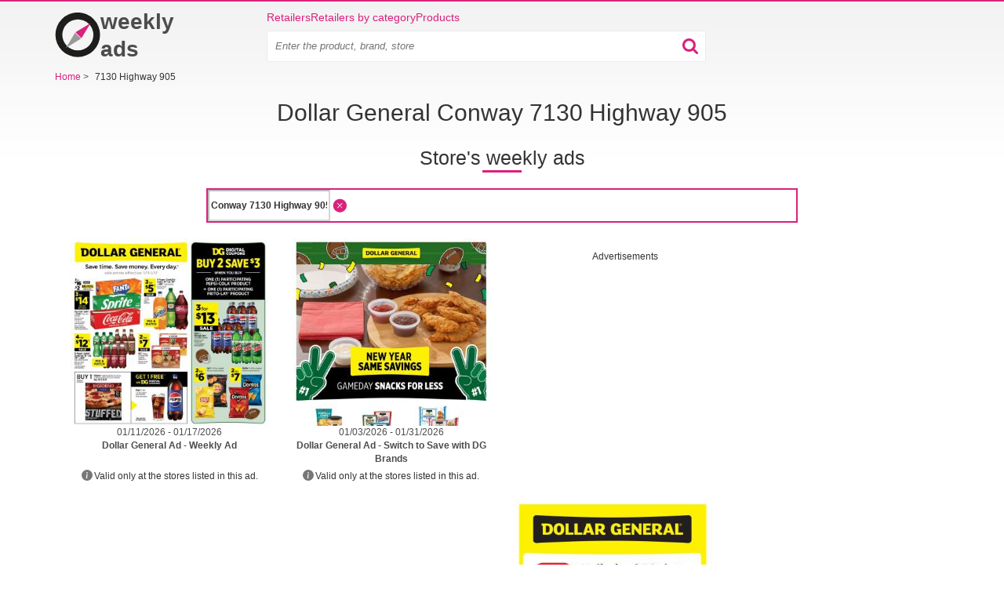

--- FILE ---
content_type: text/html; charset=utf-8
request_url: https://weekly-ads.us/stores/conway/dollar-general/7130-highway-905
body_size: 7861
content:
<!doctype html>
<html lang="en">
    <head>
        <meta charset="utf-8">
        <meta http-equiv="x-ua-compatible" content="ie=edge">



        <link rel="stylesheet" href="/www/dist/css/bootstrap.959706731059a2f0a8d1.css" media="screen">


        <link rel="stylesheet" href="/www/dist/css/front-styles.795316c777378896164a.css" media="screen">


            <link rel="stylesheet" href="/www/dist/css/component/frame.efce3d73cf285641ad8c.css" media="screen">
    <link rel="stylesheet" href="/www/dist/css/address-opening-hours.ba7fe33a7f6454bb8178.css" media="screen">
    <link rel="stylesheet" href="/www/dist/css/component/top-leaflets.9ff0b045f0bcd30dff0b.css" media="screen">
    <link rel="stylesheet" href="/www/dist/css/component/branch-select.1904c25915224ceac3c7.css" media="screen">


            <link rel="preload" href="https://pagead2.googlesyndication.com/pagead/js/adsbygoogle.js" as="script">
            <script async src="https://pagead2.googlesyndication.com/pagead/js/adsbygoogle.js" type="8c46efb07d7cef5ca7e0db99-text/javascript"></script>

        <script data-cfasync="false" type="text/javascript">function initGoogleBanner(e){if(window.adsbygoogle&&!window.adsbygoogle.onload&&document.querySelectorAll(".no-scroll").length>0&&(window.adsbygoogle.onload=function(){setTimeout(function(){document.body.classList.remove("no-scroll")},2e3)}),!e){var l=window.innerWidth;if(l<768)var o=document.querySelectorAll(".banner-mobile");else if(l>=768&&l<992)var o=document.querySelectorAll(".banner-tablet");else var o=document.querySelectorAll(".banner-desktop");o.length>0&&[].forEach.call(o,function(l){try{l.className="adsbygoogle",(adsbygoogle=window.adsbygoogle||[]).push({})}catch(o){initGoogleBanner(e)}})}}function initGoogleAutoAds(){(adsbygoogle=window.adsbygoogle||[]).push({google_ad_client:"ca-pub-6252901762771614",enable_page_level_ads:!0})}</script>




            <meta name="robots" content="max-snippet:-1, max-image-preview:large">


        



        <title>    DOLLAR GENERAL Conway • 7130 Highway 905 ➡️ Weekly Ads &amp; Hours

</title>
        <meta name="description" content="Check out the flyer with the current sales in Dollar General in Conway - 7130 Highway 905. ⭐ Weekly ads for Dollar General in Conway - 7130 Highway 905.">

        <meta name="viewport" content="width=device-width, initial-scale=1">

        <meta name="author" content="RTsoft.cz">
        <!-- favicon meta info -->
        <meta name="msapplication-TileColor" content="#da532c">
        <meta name="theme-color" content="#ffffff">

        

        <link rel="apple-touch-icon" sizes="180x180" href="/www/img/favicon/apple-touch-icon.png">
        <link rel="icon" type="image/png" sizes="32x32" href="/www/img/favicon/favicon-32x32.png">
        <link rel="icon" type="image/png" sizes="16x16" href="/www/img/favicon/favicon-16x16.png">
        <link rel="manifest" href="/site.webmanifest">


            <script type="application/json" id="selectBranchCookie">{"name":"store-681","mainStoreName":"store-681","storeRedirect":"\/dollar-general-ads","mainStoreRedirect":"\/dollar-general-ads"}</script>
            <script type="application/json" id="speedCurveLuxSettings">{"label":"Pobocka"}</script>
            <script type="application/json" id="leafletDetailTimeout">2500</script>


        <script type="8c46efb07d7cef5ca7e0db99-text/javascript">
            window.dataLayer = window.dataLayer || [];
        </script>


        <!-- RSS feed -->
        <link rel="alternate" type="application/rss+xml" href="/rss/feed" title="RSS feed">

            <link rel="canonical" href="https://weekly-ads.us/stores/conway/dollar-general/7130-highway-905">


        <script src="/www/bower/jquery/dist/jquery.min.js?v=67be3fb41219735cbec7b788659bab0ddba820c8" defer type="8c46efb07d7cef5ca7e0db99-text/javascript"></script>
        <script type="8c46efb07d7cef5ca7e0db99-text/javascript" src="/www/dist/js/nette-ajax/nette.ajax.min.d38bbf021397d1e7f926.js" defer></script>
        <script type="8c46efb07d7cef5ca7e0db99-text/javascript" src="/www/dist/js/bootstrap/modal.0ff0077db3f68ded4f7f.js" defer></script>
        <script type="8c46efb07d7cef5ca7e0db99-text/javascript" src="/www/dist/js/front.53883fb9e2bdc508920e.js" defer></script>






        <script type="8c46efb07d7cef5ca7e0db99-text/javascript">
            initGoogleAutoAds();
        </script>

        <div class="visible-md visible-lg">
        </div>


        <style>
            .webkit-box-orient-vertical { -webkit-box-orient: vertical; }
        </style>

            <script type="8c46efb07d7cef5ca7e0db99-text/javascript" src="/www/dist/js/geolocation.b12c4ddbfbd6a1b60e5f.js" defer></script>
    <script type="8c46efb07d7cef5ca7e0db99-text/javascript" src="/www/dist/js/open-street-map-lazy.46b4467999c7cce1d479.js" defer></script>

    <script type="8c46efb07d7cef5ca7e0db99-text/javascript">
        dataLayer.push({
            "page": {
                "type": "locations/location/retailer/store",
            },
            "retailer": {
                "id": 681,
                "name": "Dollar General",
                "store": {
                    "id": 255151,
                    "name": "Dollar General Conway, 7130 Highway 905"
                }
            },
            "location": {
                "name": "Conway",
            }
        });
    </script>



<!-- Google Tag Manager -->
<script type="8c46efb07d7cef5ca7e0db99-text/javascript">(function(w,d,s,l,i){w[l]=w[l]||[];w[l].push({'gtm.start':
    new Date().getTime(),event:'gtm.js'});var f=d.getElementsByTagName(s)[0],
    j=d.createElement(s),dl=l!='dataLayer'?'&l='+l:'';j.async=true;j.src=
    'https://www.googletagmanager.com/gtm.js?id='+i+dl;f.parentNode.insertBefore(j,f);
    })(window,document,'script','dataLayer',"GTM-M6FKZMH");</script>
<!-- End Google Tag Manager -->

<script type="8c46efb07d7cef5ca7e0db99-text/javascript">
    function gtag() {
        if (arguments[0] !== 'event') {
            return;
        }

        let push = arguments[2];
        push['event'] = arguments[1];

        dataLayer.push(push);
    }
</script>

        <script data-cfasync="false">
            window['gtag_enable_tcf_support'] = true;
        </script>

        <meta property="og:url" content="https://weekly-ads.us/stores/conway/dollar-general/7130-highway-905">

        <meta property="og:type" content="website">
        <meta property="og:title" content="DOLLAR GENERAL Conway • 7130 Highway 905 ➡️ Weekly Ads &amp; Hours">
        <meta property="og:description" content="Check out the flyer with the current sales in Dollar General in Conway - 7130 Highway 905. ⭐ Weekly ads for Dollar General in Conway - 7130 Highway 905.">
        <meta property="og:image" content="https://weekly-ads.us/www/img/logo_og.png">

        <meta name="twitter:card" content="summary">
        <meta name="twitter:site" content="@KompasSlev">
        <meta name="twitter:title" content="DOLLAR GENERAL Conway • 7130 Highway 905 ➡️ Weekly Ads &amp;amp; Hours">
        <meta name="twitter:description" content="Check out the flyer with the current sales in Dollar General in Conway - 7130 Highway 905. ⭐ Weekly ads for Dollar General in Conway - 7130 Highway 905.">
        <meta name="twitter:image" content="https://weekly-ads.us/www/img/logo_og.png">
        <meta itemprop="image primaryImageOfPage" content="https://weekly-ads.us/www/img/logo_og.png">
    </head>

    <body>

        <!-- Google Tag Manager (noscript) -->
        <noscript>
            <iframe src="https://www.googletagmanager.com/ns.html?id=GTM-M6FKZMH"
                    height="0" width="0" style="display:none;visibility:hidden">
            </iframe>
        </noscript>
        <!-- End Google Tag Manager (noscript) -->


        <div class="container">
<div class="alert-container" id="snippet--flashMessages">
</div>


                    <div class="top-banner">
                        <div class="visible-md visible-lg text-center">
                        </div>
                    </div>


<div class="header">
    <div class="logo-wrapper">
        <a class="header__logo" href="/" title="Home" aria-label="Home">
            <svg xmlns="http://www.w3.org/2000/svg" viewBox="0 -2 512 522">
                <path fill="none" d="M0 0h512v512H0z"></path>
                <path d="M257-3a256 256 0 110 512 256 256 0 010-512zm1.5 79a178.5 178.5 0 100 357 178.5 178.5 0 000-357z" fill="#1D1D1B"></path>
                <path d="M-16-12zm138.3 414l173-103.8-69.4-68.2-103.6 172z" fill="#999"></path>
                <path d="M404 120L231 223.8l69.4 68.2L404 120z" fill="#D9217D"></path>
            </svg>

            weekly ads
        </a>
    </div>

    <div class="menu-wrapper">
        <div class="header__menu">
            <a href="/retailers">Retailers</a>
            <a href="/category">Retailers by category</a>
            <a href="/products">Products</a>

        </div>

        <div class="menu-search-wrapper">
            <div class="menu-search-inner-wrapper">
                    <div class="search-input-wrapper" >
    <form action="/" method="post" id="frm-searchBarForm-form" class="search-form">
        <input type="text" name="search" placeholder="Enter the product, brand, store" class="search-input" id="frm-searchBarForm-form-search" required data-nette-rules='[{"op":":filled","msg":"Begin searching by typing an item into the blank search bar"}]'>
        <input type="submit" name="_submit" class="hidden" id="searchBarSubmitMobile">
        <div class="search-input-icon-wrapper">
            <button class="search-icon">
                <img src="/www/img/searchBarIcon.svg" alt="search bar icon" width="20px" height="20px">
            </button>
            <button class="close-icon">
                <img src="/www/img/close.svg" alt="close" width="16px" height="16px">
            </button>
        </div>
    <input type="hidden" name="cutterhash" value=""><input type="hidden" name="_do" value="searchBarForm-form-submit"><!--[if IE]><input type=IEbug disabled style="display:none"><![endif]-->
</form>


                    </div>
            </div>
        </div>

        <div class="mobile-menu">
            <button class="search-icon" >
                    <img
                    src="/www/img/searchBarIcon.svg"
                    alt="search bar icon"
                    width="20px"
                    height="20px"
               ></amp-img>
            </button>


            <button class="slicknav-btn" >
                <div class="menu">
                    <div class="icon-btn">
                        <div class="icon-bar"></div>
                        <div class="icon-bar"></div>
                        <div class="icon-bar"></div>
                    </div>
                </div>
            </button>


<div class="slicknav_nav" id="mobile-menu" hidden>
    <ul>
        <li><a href="/retailers">Retailers</a></li>
        <li><a href="/category">Retailers by category</a></li>
        <li><a href="/products">Products</a></li>
        <li></li>

    </ul>
</div>        </div>
    </div>


</div>

                <div class="banner-sticky-left">
                    <div class="banner-sticky-height">
                        <div class="sticky">

        <div data-banner-name="BRANCH-STICKY_DESKTOP_LEFT" data-banner-type="org" class="banner banner-dimension-csl">
        <div aria-hidden="true"
            
        >
                <div class="advertisements">
                    Advertisements
                </div>

                <ins class="banner-desktop" style="display:inline-block;width:120px;height:600px" data-ad-client="ca-pub-6252901762771614" data-ad-slot="2108234454"></ins><script type="8c46efb07d7cef5ca7e0db99-text/javascript">initGoogleBanner(false);</script>

        </div>
        </div>
                        </div>
                    </div>
                </div>

                <div class="banner-sticky-right">
                    <div class="banner-sticky-height">
                        <div class="sticky">

        <div data-banner-name="BRANCH-STICKY_DESKTOP_RIGHT" data-banner-type="org" class="banner banner-dimension-csl">
        <div aria-hidden="true"
            
        >
                <div class="advertisements">
                    Advertisements
                </div>

                <ins class="banner-desktop" style="display:inline-block;width:120px;height:600px" data-ad-client="ca-pub-6252901762771614" data-ad-slot="5855907776"></ins><script type="8c46efb07d7cef5ca7e0db99-text/javascript">initGoogleBanner(false);</script>

        </div>
        </div>
                        </div>
                    </div>
                </div>



<div itemscope itemtype="http://schema.org/BreadcrumbList" class="navigation">






            <span itemprop="itemListElement" itemscope itemtype="http://schema.org/ListItem">
            <a href="/" itemprop="item" >
                <span itemprop="name">
                    <span>Home</span>
                </span>

            </a>
            <meta itemprop="position" content="1">
            </span>

                <span class="separator collapsed-navigation visible-xs-inline hidden-sm hidden-md hidden-lg">&gt;</span>
                <span class="collapsed-navigation-small item-click visible-xs-inline hidden-sm hidden-md hidden-lg">...</span>

            <span class="separator collapsed-navigation">&gt;</span>
            <span>
                7130 Highway 905
            </span>
</div>

<div class="visible-xs visible-sm">
</div>

<div class="text-center">
    <h1 class="h1-before-dynamic-text h1-smaller-mobile">
            Dollar General Conway 7130 Highway 905
    </h1>
</div>

<div id="leaflets" class="text-center">
    <h2 class="h2-on-select-branch">Store's weekly ads</h2>
</div>

<div class="frame frame-branch frame-branch-fix">
    <div class="inner">
    <div class="geolocation" data-link="/stores/conway/dollar-general/7130-highway-905?do=selectboxBranches-searchBranch">
        <div class="row">
            <div class="col-md-8 col-xs-12 col-md-offset-2">
                <div class="">
                    <div class="branch-select-city">
                        <div class="row branch-input-wrapper">
                            <input type="text"
                                       value="Conway 7130 Highway 905"
                                       disabled="disabled"
                                class="search  text-bolder "
                                    
                                   data-default=""
                                   data-default-city-id=""
                           >
                            <div class="branch-input-right-button">
                                    <span class="branch-clear">
                                        <img height="24" width="24" class="branch-clear" src="/www/img/kompas-close.png" alt="close">
                                    </span>

                            </div>
                        </div>

                        <div class="row result">
                            <div class="spinner text-center">
                                <img src="/www/img/ajax-spinner.png" alt="spinner">
                            </div>
<div id="snippet-selectboxBranches-result">                                <div class="body">
                                </div>
</div>
                        </div>
                    </div>
                </div>
            </div>
        </div>
    </div>
    <div class="non-valid-leaflet-info">
    </div>




<div class="row leaflets-row">
            <script type="8c46efb07d7cef5ca7e0db99-text/javascript" src="/www/dist/js/amp-lazy-leaflets.f2120384043f605d3bf6.js" defer></script>
    <div
           data-link="https://weekly-ads.us/stores/conway/dollar-general/7130-highway-905?leaflets-page=1&amp;do=leaflets-showLeaflets"
           data-page="1" class="leaflet-list" id="snippet-leaflets-showLeaflets">








            <div class="col-xs-6 col-sm-3">

<div>
    <div class="leaflet-detail">
            <a class="leaflet-img-mobile-detail-flex" href="https://weekly-ads.us/dollar-general-ads/flyer-875225-0" title="Dollar General Flyer - 01/11/2026 - 01/17/2026." >
                <div class="leaflet-img bigger-leaflet-img leaflet-img-mobile-detail">
                        <img
                            alt="Dollar General Flyer - 01/11/2026 - 01/17/2026."
                            title="Dollar General Flyer - 01/11/2026 - 01/17/2026."
                            src="/public/gimg/1/0/9/6/8/8/7/2/dollar-general-flyer-01-11-2026-01-17-2026--10968872-350-580.jpg"
                            width="64"
                            height="165"
                            srcset="
                                /public/gimg/1/0/9/6/8/8/7/2/dollar-general-flyer-01-11-2026-01-17-2026--10968872-350-580.jpg 350w,
                                /public/gimg/1/0/9/6/8/8/7/2/dollar-general-flyer-01-11-2026-01-17-2026--10968872-350-580.jpg 500w"
                            sizes="
                                (min-width: 992px) 160px,
                                (min-width: 768px) calc(100vw / 4),
                                calc(100vw / 2)"
                        fetchpriority="high">

                </div>
            </a>

        <a href="https://weekly-ads.us/dollar-general-ads/flyer-875225-0" title="Dollar General Flyer - 01/11/2026 - 01/17/2026." >
                    <small>01/11/2026 - 01/17/2026</small>
        </a>

        <a href="https://weekly-ads.us/dollar-general-ads/flyer-875225-0" title="Dollar General Flyer - 01/11/2026 - 01/17/2026." >
            <div class="flyerName">
                <div class="name-mobile-760 leaflet-title-2-lines webkit-box-orient-vertical">
                    Dollar General Ad - Weekly Ad
                </div>
            </div>
        </a>


<div class="visible-md visible-lg visible-sm visible-xs">

        <div class="tooltip"><i class="ico-info-circle-grey"></i>Valid only at the stores listed in this ad. </div>
</div>

    <div class="branch-column" id="snippet-leaflets-leafletDetail-branchValidityTooltip-listBranches">
        
    </div>


        <div class="button-nice visible-xs visible-sm">
            <a href="https://weekly-ads.us/dollar-general-ads/flyer-875225-0" title="Dollar General Flyer - 01/11/2026 - 01/17/2026." >Show weekly ad</a>
        </div>
    </div>
</div>
            </div>










            <div class="col-xs-6 col-sm-3">

<div>
    <div class="leaflet-detail">
            <a class="leaflet-img-mobile-detail-flex" href="https://weekly-ads.us/dollar-general-ads/flyer-875060-0" title="Dollar General Flyer - 01/03/2026 - 01/31/2026." >
                <div class="leaflet-img bigger-leaflet-img leaflet-img-mobile-detail">
                        <img
                            alt="Dollar General Flyer - 01/03/2026 - 01/31/2026."
                            title="Dollar General Flyer - 01/03/2026 - 01/31/2026."
                            src="/public/gimg/1/0/9/6/1/1/2/0/dollar-general-flyer-01-03-2026-01-31-2026--10961120-350-580.jpg"
                            width="107"
                            height="165"
                            srcset="
                                /public/gimg/1/0/9/6/1/1/2/0/dollar-general-flyer-01-03-2026-01-31-2026--10961120-350-580.jpg 350w,
                                /public/gimg/1/0/9/6/1/1/2/0/dollar-general-flyer-01-03-2026-01-31-2026--10961120-350-580.jpg 500w"
                            sizes="
                                (min-width: 992px) 160px,
                                (min-width: 768px) calc(100vw / 4),
                                calc(100vw / 2)"
                        fetchpriority="high">

                </div>
            </a>

        <a href="https://weekly-ads.us/dollar-general-ads/flyer-875060-0" title="Dollar General Flyer - 01/03/2026 - 01/31/2026." >
                    <small>01/03/2026 - 01/31/2026</small>
        </a>

        <a href="https://weekly-ads.us/dollar-general-ads/flyer-875060-0" title="Dollar General Flyer - 01/03/2026 - 01/31/2026." >
            <div class="flyerName">
                <div class="name-mobile-760 leaflet-title-2-lines webkit-box-orient-vertical">
                    Dollar General Ad - Switch to Save with DG Brands
                </div>
            </div>
        </a>


<div class="visible-md visible-lg visible-sm visible-xs">

        <div class="tooltip"><i class="ico-info-circle-grey"></i>Valid only at the stores listed in this ad. </div>
</div>

    <div class="branch-column" id="snippet-leaflets-leafletDetail-branchValidityTooltip-listBranches">
        
    </div>


        <div class="button-nice visible-xs visible-sm">
            <a href="https://weekly-ads.us/dollar-general-ads/flyer-875060-0" title="Dollar General Flyer - 01/03/2026 - 01/31/2026." >Show weekly ad</a>
        </div>
    </div>
</div>
            </div>



                <div class="col-desktop-4-banner visible-md  visible-lg">
                    <div class="banner-leaflets-desktop">

        <div data-banner-name="LOCALITY_DESKTOP_RIGHT" data-banner-type="org" class="banner banner-dimension-csl">
        <div aria-hidden="true"
            
        >
                <div class="advertisements">
                    Advertisements
                </div>

                <ins class="banner-desktop" style="display:inline-block;width:336px;height:280px" data-ad-client="ca-pub-6252901762771614" data-ad-slot="3553655098"></ins><script type="8c46efb07d7cef5ca7e0db99-text/javascript">initGoogleBanner(false);</script>

        </div>
        </div>
                    </div>
                </div>





                    <div class="col-xs-12 text-center visible-xs visible-sm">
                        
        <div data-banner-name="LOCALITY_MOBILE_MID" data-banner-type="org" class="banner banner-dimension-csl">
        <div aria-hidden="true"
            style="margin: 15px 0px 15px 0px;"
        >
                <div class="advertisements">
                    Advertisements
                </div>

                <ins class="banner-mobile banner-tablet" style="display:block" data-ad-client="ca-pub-6252901762771614" data-ad-slot="2793702223" data-ad-format="auto" data-full-width-responsive="true"></ins><script type="8c46efb07d7cef5ca7e0db99-text/javascript">initGoogleBanner(false);</script>

        </div>
        </div>

                    </div>

                    <div class="col-desktop-4-banner visible-md visible-lg">
                        <div class="banner-leaflets-desktop">
                        </div>
                    </div>

            <div class="col-xs-6 col-sm-3 last-detail">

<div>
    <div class="leaflet-detail">
            <a class="leaflet-img-mobile-detail-flex" href="https://weekly-ads.us/dollar-general-ads/flyer-874745-0" title="Dollar General Flyer - 12/21/2025 - 01/17/2026." >
                <div class="leaflet-img bigger-leaflet-img leaflet-img-mobile-detail">
                        <img
                            alt="Dollar General Flyer - 12/21/2025 - 01/17/2026."
                            title="Dollar General Flyer - 12/21/2025 - 01/17/2026."
                            src="/public/gimg/1/0/9/4/7/1/1/0/dollar-general-flyer-12-21-2025-01-17-2026--10947110-350-580.jpg"
                            width="115"
                            height="165"
                            srcset="
                                /public/gimg/1/0/9/4/7/1/1/0/dollar-general-flyer-12-21-2025-01-17-2026--10947110-350-580.jpg 350w,
                                /public/gimg/1/0/9/4/7/1/1/0/dollar-general-flyer-12-21-2025-01-17-2026--10947110-350-580.jpg 500w"
                            sizes="
                                (min-width: 992px) 160px,
                                (min-width: 768px) calc(100vw / 4),
                                calc(100vw / 2)"
                        loading="lazy">

                </div>
            </a>

        <a href="https://weekly-ads.us/dollar-general-ads/flyer-874745-0" title="Dollar General Flyer - 12/21/2025 - 01/17/2026." >
                    <small>12/21/2025 - 01/17/2026</small>
        </a>

        <a href="https://weekly-ads.us/dollar-general-ads/flyer-874745-0" title="Dollar General Flyer - 12/21/2025 - 01/17/2026." >
            <div class="flyerName">
                <div class="name-mobile-760 leaflet-title-2-lines webkit-box-orient-vertical">
                    Dollar General Ad - Wireless Deals
                </div>
            </div>
        </a>


<div class="visible-md visible-lg">

        <div class="tooltip"><i class="ico-info-circle-grey"></i>Ad may not be valid in all local stores</div>
</div>

    <div class="branch-column" id="snippet-leaflets-leafletDetail-branchValidityTooltip-listBranches">
        
    </div>


        <div class="button-nice visible-xs visible-sm">
            <a href="https://weekly-ads.us/dollar-general-ads/flyer-874745-0" title="Dollar General Flyer - 12/21/2025 - 01/17/2026." >Show weekly ad</a>
        </div>
    </div>
</div>
            </div>








    </div>
    

</div>

<script type="application/ld+json">
    {"@context":"https://schema.org/","itemListElement":[{"@context":"https://schema.org/","endDate":"2026-01-17","startDate":"2026-01-11","location":{"@context":"https://schema.org/","address":{"name":"Dollar General","@type":"PostalAddress"},"image":"https://weekly-ads.us/public/gimg/7/4/8/9/5/8/748958-110-160.png","name":"Dollar General","url":"https://weekly-ads.us/dollar-general-ads","@type":"ShoppingCenter"},"image":"https://weekly-ads.us/public/gimg/1/0/9/6/8/8/7/2/10968872-160-165.jpg","name":"Dollar General Ad: Weekly Ad","url":"https://weekly-ads.us/dollar-general-ads/flyer-875225-0","description":"Browse through the current Dollar General flyer valid from 01/11/2026 - 01/17/2026. ⭐ Get great deals from Weekly-ads.us.","organizer":{"@context":"https://schema.org/","name":"Dollar General","url":"https://weekly-ads.us/dollar-general-ads","@type":"Organization"},"performer":{"@context":"https://schema.org/","name":"Dollar General","url":"https://weekly-ads.us/dollar-general-ads","@type":"Organization"},"eventStatus":"EventScheduled","eventAttendanceMode":"OfflineEventAttendanceMode","offers":[],"@type":"SaleEvent"},{"@context":"https://schema.org/","endDate":"2026-01-31","startDate":"2026-01-03","location":{"@context":"https://schema.org/","address":{"name":"Dollar General","@type":"PostalAddress"},"image":"https://weekly-ads.us/public/gimg/7/4/8/9/5/8/748958-110-160.png","name":"Dollar General","url":"https://weekly-ads.us/dollar-general-ads","@type":"ShoppingCenter"},"image":"https://weekly-ads.us/public/gimg/1/0/9/6/1/1/2/0/10961120-160-165.jpg","name":"Dollar General Ad: Switch to Save with DG Brands","url":"https://weekly-ads.us/dollar-general-ads/flyer-875060-0","description":"Browse through the current Dollar General flyer valid from 01/03/2026 - 01/31/2026. ⭐ Get great deals from Weekly-ads.us.","organizer":{"@context":"https://schema.org/","name":"Dollar General","url":"https://weekly-ads.us/dollar-general-ads","@type":"Organization"},"performer":{"@context":"https://schema.org/","name":"Dollar General","url":"https://weekly-ads.us/dollar-general-ads","@type":"Organization"},"eventStatus":"EventScheduled","eventAttendanceMode":"OfflineEventAttendanceMode","offers":[],"@type":"SaleEvent"},{"@context":"https://schema.org/","endDate":"2026-01-17","startDate":"2025-12-21","location":{"@context":"https://schema.org/","address":{"name":"Dollar General","@type":"PostalAddress"},"image":"https://weekly-ads.us/public/gimg/7/4/8/9/5/8/748958-110-160.png","name":"Dollar General","url":"https://weekly-ads.us/dollar-general-ads","@type":"ShoppingCenter"},"image":"https://weekly-ads.us/public/gimg/1/0/9/4/7/1/1/0/10947110-160-165.jpg","name":"Dollar General Ad: Wireless Deals","url":"https://weekly-ads.us/dollar-general-ads/flyer-874745-0","description":"Browse through the current Dollar General flyer valid from 12/21/2025 - 01/17/2026. ⭐ Get great deals from Weekly-ads.us.","organizer":{"@context":"https://schema.org/","name":"Dollar General","url":"https://weekly-ads.us/dollar-general-ads","@type":"Organization"},"performer":{"@context":"https://schema.org/","name":"Dollar General","url":"https://weekly-ads.us/dollar-general-ads","@type":"Organization"},"eventStatus":"EventScheduled","eventAttendanceMode":"OfflineEventAttendanceMode","offers":[],"@type":"SaleEvent"}],"@type":"OfferCatalog"}
</script>

    </div>
</div>
<div class="row address-opening-hours">
<div class="title text-center">
    <h2>Address and opening hours</h2>
</div>

<div class="col-xs-12 col-sm-6">
    <ul>
        <li class="house">
            <span>7130 Highway 905</span>
            <br>
            <span>Conway</span>, <span>SC</span>
            <br>
            <span>29526</span>
            <br>
            <br>
        </li>

        <li class="phone">
            (843) 279-0375
            <br>
            <br>
        </li>

        <li class="clock">
            Mon-Sun: 7:00 am - 9:00 pm
            <br>
            <br>
        </li>




        <li class="internet">
            <a target="_blank" rel="noopener nofollow" href="https://stores.dollargeneral.com">https://stores.dollargeneral.com</a>
        </li>
    </ul>
</div>

<div class="col-xs-12 col-sm-6 map-container">
    <div id="branchMap" data-latitude="33.904387" data-longitude="-78.8446788" data-address="&lt;strong&gt;Dollar General&lt;/strong&gt; &lt;br&gt;7130 Highway 905 &lt;br&gt;Conway 29526">
    </div>
</div>
</div>

<div class="text-left" >
    
</div>

<div class="visible-md visible-lg">
<div class="banner-outer">
</div>
</div>

<div class="visible-xs visible-sm">
</div>

<div class="box branch-component branch-component__detail">
    <div class="head">
        <h2>Dollar General stores - Conway</h2>
    </div>
    <div class="row text-center col-items button-nice">
            <div class="col-xs-12 col-sm-6">
                <a href="/stores/conway/dollar-general/1500-4th-ave">
                    <span>Dollar General</span>
                    <span> Conway - 1500 4th Ave</span>
                </a>
            </div>
            <div class="col-xs-12 col-sm-6">
                <a href="/stores/conway/dollar-general/1600-e-oak-st">
                    <span>Dollar General</span>
                    <span> Conway - 1600 E Oak St</span>
                </a>
            </div>
            <div class="col-xs-12 col-sm-6">
                <a href="/stores/conway/dollar-general/1610-church-st-ste-v">
                    <span>Dollar General</span>
                    <span> Conway - 1610 Church St Ste V</span>
                </a>
            </div>
            <div class="col-xs-12 col-sm-6">
                <a href="/stores/conway/dollar-general/2069-hwy-544">
                    <span>Dollar General</span>
                    <span> Conway - 2069 Hwy 544</span>
                </a>
            </div>
            <div class="col-xs-12 col-sm-6">
                <a href="/stores/conway/dollar-general/2140-highway-905">
                    <span>Dollar General</span>
                    <span> Conway - 2140 Highway 905</span>
                </a>
            </div>
            <div class="col-xs-12 col-sm-6">
                <a href="/stores/conway/dollar-general/2560-donaghey">
                    <span>Dollar General</span>
                    <span> Conway - 2560 Donaghey</span>
                </a>
            </div>
            <div class="col-xs-12 col-sm-6">
                <a href="/stores/conway/dollar-general/2609-main-street">
                    <span>Dollar General</span>
                    <span> Conway - 2609 Main Street</span>
                </a>
            </div>
            <div class="col-xs-12 col-sm-6">
                <a href="/stores/conway/dollar-general/2899-lees-landing-cir">
                    <span>Dollar General</span>
                    <span> Conway - 2899 Lees Landing Cir</span>
                </a>
            </div>
            <div class="col-xs-12 col-sm-6">
                <a href="/stores/conway/dollar-general/3220-hwy-378">
                    <span>Dollar General</span>
                    <span> Conway - 3220 Hwy 378</span>
                </a>
            </div>
            <div class="col-xs-12 col-sm-6">
                <a href="/stores/conway/dollar-general/3546-highway-701-s">
                    <span>Dollar General</span>
                    <span> Conway - 3546 Highway 701 S</span>
                </a>
            </div>
            <div class="col-xs-12 col-sm-6">
                <a href="/stores/conway/dollar-general/379-highway-65-n">
                    <span>Dollar General</span>
                    <span> Conway - 379 Highway 65 N</span>
                </a>
            </div>
            <div class="col-xs-12 col-sm-6">
                <a href="/stores/conway/dollar-general/4657-w-highway-501">
                    <span>Dollar General</span>
                    <span> Conway - 4657 W Highway 501</span>
                </a>
            </div>
            <div class="col-xs-12 col-sm-6">
                <a href="/stores/conway/dollar-general/4745-highway-701-n">
                    <span>Dollar General</span>
                    <span> Conway - 4745 Highway 701 N</span>
                </a>
            </div>
            <div class="col-xs-12 col-sm-6">
                <a href="/stores/conway/dollar-general/506-hwy-64-east">
                    <span>Dollar General</span>
                    <span> Conway - 506 Hwy 64 East</span>
                </a>
            </div>
            <div class="col-xs-12 col-sm-6">
                <a href="/stores/conway/dollar-general/6533-highway-701-n">
                    <span>Dollar General</span>
                    <span> Conway - 6533 Highway 701 N</span>
                </a>
            </div>
            <div class="col-xs-12 col-sm-6">
                <a href="/stores/conway/dollar-general/7130-highway-905">
                    <span>Dollar General</span>
                    <span> Conway - 7130 Highway 905</span>
                </a>
            </div>
            <div class="col-xs-12 col-sm-6">
                <a href="/stores/conway/dollar-general/7935-s-hwy-701">
                    <span>Dollar General</span>
                    <span> Conway - 7935 S Hwy 701</span>
                </a>
            </div>
    </div>
</div>
<div class="box branch-component-top">
    <div class="head">
        <h2>Dollar General - Nearest stores</h2>
    </div>
    <div class="text-center row">
            <div class="col col-xs-6 col-sm-4 ">
                <a href="/stores/farmland/dollar-general/202-w-jackson-st">
                    <span>Dollar General</span>
                    <span>Farmland 202 W Jackson St</span>
                </a>
            </div>
            <div class="col col-xs-6 col-sm-4 ">
                <a href="/stores/windber/dollar-general/1500-somerset-ave">
                    <span>Dollar General</span>
                    <span>Windber 1500 Somerset Ave</span>
                </a>
            </div>
            <div class="col col-xs-6 col-sm-4 ">
                <a href="/stores/desert-hot-springs/dollar-general/13721-palm-drive">
                    <span>Dollar General</span>
                    <span>Desert Hot Springs 13721 Palm Drive</span>
                </a>
            </div>
            <div class="col col-xs-6 col-sm-4 ">
                <a href="/stores/dumas/dollar-general/801-highway-165-e">
                    <span>Dollar General</span>
                    <span>Dumas 801 Highway 165 E</span>
                </a>
            </div>
            <div class="col col-xs-6 col-sm-4 ">
                <a href="/stores/salisbury/dollar-general/1210-nanticoke-rd-unit-5">
                    <span>Dollar General</span>
                    <span>Salisbury 1210 Nanticoke Rd Unit 5</span>
                </a>
            </div>
            <div class="col col-xs-6 col-sm-4 ">
                <a href="/stores/carthage/dollar-general/1926-fm-1970">
                    <span>Dollar General</span>
                    <span>Carthage 1926 Fm 1970</span>
                </a>
            </div>
            <div class="col col-xs-6 col-sm-4 ">
                <a href="/stores/fruitland/dollar-general/304-w-main-st">
                    <span>Dollar General</span>
                    <span>Fruitland 304 W Main St</span>
                </a>
            </div>
            <div class="col col-xs-6 col-sm-4 ">
                <a href="/stores/glennville/dollar-general/13727-highway-301">
                    <span>Dollar General</span>
                    <span>Glennville 13727 Highway 301</span>
                </a>
            </div>
            <div class="col col-xs-6 col-sm-4 hidden-xs">
                <a href="/stores/clinton/dollar-general/113-hinckley-rd">
                    <span>Dollar General</span>
                    <span>Clinton 113 Hinckley Rd</span>
                </a>
            </div>
    </div>
</div>

<div class="box top-leaflets no-padding-bottom">
    <div class="head">
        <div class="h2-style">
            Latest flyers
        </div>
    </div>

    <div class="row items-wrapper">
        
            <div class="visible-lg visible-md visible-sm visible-xs item-wrapper">
                <div class="item">

<div class="leaflet-thumb">
        <div title="Stop &amp; Shop Ad - Weekly Ad" class="leaflet-img-mobile-detail-flex">
        <a class="leaflet-img-mobile-detail-flex" href="/stop-and-shop-ads"  title="Stop &amp; Shop Ad - Weekly Ad">

            <div class="leaflet-img">
                    <img
                         alt="thumbnail - Stop &amp; Shop Ad - Weekly Ad"
                         src="/public/gimg/1/0/9/7/3/9/3/0/stop-shop-flyer-01-16-2026-01-22-2026--10973930-350-580.jpg"
                         width="85"
                         height="165"
                         srcset="
                            /public/gimg/1/0/9/7/3/9/3/0/stop-shop-flyer-01-16-2026-01-22-2026--10973930-350-580.jpg 350w,
                            /public/gimg/1/0/9/7/3/9/3/0/stop-shop-flyer-01-16-2026-01-22-2026--10973930-350-580.jpg 500w"
                         sizes="
                            (min-width: 992px) 160px,
                            (min-width: 768px) calc(100vw / 4),
                            calc(100vw / 2)"
                    loading="lazy">
            </div>
        </a>
        </div>

        <a href="/stop-and-shop-ads"  title="Stop &amp; Shop Ad - Weekly Ad">
                <small class="name-mobile">01/16/2026 - 01/22/2026</small>
        </a>

        <a href="/stop-and-shop-ads"  title="Stop &amp; Shop Ad - Weekly Ad">
            <div class="name">
                <div class="name-mobile leaflet-title-2-lines webkit-box-orient-vertical">
                    Stop &amp; Shop Ad - Weekly Ad
                </div>
            </div>
        </a>

    <div class="button-nice visible-xs visible-sm">
        <a href="/stop-and-shop-ads"  title="Stop &amp; Shop Ad - Weekly Ad">Show weekly ad</a>
    </div>
</div>
                </div>
            </div>

            <div class="visible-lg visible-md visible-sm visible-xs item-wrapper">
                <div class="item">

<div class="leaflet-thumb">
        <div title="Pick ‘n Save Ad - Weekly Ad" class="leaflet-img-mobile-detail-flex">
        <a class="leaflet-img-mobile-detail-flex" href="/pick-n-save-ads"  title="Pick ‘n Save Ad - Weekly Ad">

            <div class="leaflet-img">
                    <img
                         alt="thumbnail - Pick ‘n Save Ad - Weekly Ad"
                         src="/public/gimg/1/0/9/7/1/7/6/4/pick-n-save-flyer-01-14-2026-01-20-2026--10971764-350-580.jpg"
                         width="94"
                         height="165"
                         srcset="
                            /public/gimg/1/0/9/7/1/7/6/4/pick-n-save-flyer-01-14-2026-01-20-2026--10971764-350-580.jpg 350w,
                            /public/gimg/1/0/9/7/1/7/6/4/pick-n-save-flyer-01-14-2026-01-20-2026--10971764-350-580.jpg 500w"
                         sizes="
                            (min-width: 992px) 160px,
                            (min-width: 768px) calc(100vw / 4),
                            calc(100vw / 2)"
                    loading="lazy">
            </div>
        </a>
        </div>

        <a href="/pick-n-save-ads"  title="Pick ‘n Save Ad - Weekly Ad">
                <small class="name-mobile">01/14/2026 - 01/20/2026</small>
        </a>

        <a href="/pick-n-save-ads"  title="Pick ‘n Save Ad - Weekly Ad">
            <div class="name">
                <div class="name-mobile leaflet-title-2-lines webkit-box-orient-vertical">
                    Pick ‘n Save Ad - Weekly Ad
                </div>
            </div>
        </a>

    <div class="button-nice visible-xs visible-sm">
        <a href="/pick-n-save-ads"  title="Pick ‘n Save Ad - Weekly Ad">Show weekly ad</a>
    </div>
</div>
                </div>
            </div>

            <div class="visible-lg visible-md visible-sm item-wrapper">
                <div class="item">

<div class="leaflet-thumb">
        <div title="Kroger Ad - Weekly Ad" class="leaflet-img-mobile-detail-flex">
        <a class="leaflet-img-mobile-detail-flex" href="/kroger-ads"  title="Kroger Ad - Weekly Ad">

            <div class="leaflet-img">
                    <img
                         alt="thumbnail - Kroger Ad - Weekly Ad"
                         src="/public/gimg/1/0/9/7/1/6/5/3/kroger-flyer-01-14-2026-01-20-2026--10971653-350-580.jpg"
                         width="94"
                         height="165"
                         srcset="
                            /public/gimg/1/0/9/7/1/6/5/3/kroger-flyer-01-14-2026-01-20-2026--10971653-350-580.jpg 350w,
                            /public/gimg/1/0/9/7/1/6/5/3/kroger-flyer-01-14-2026-01-20-2026--10971653-350-580.jpg 500w"
                         sizes="
                            (min-width: 992px) 160px,
                            (min-width: 768px) calc(100vw / 4),
                            calc(100vw / 2)"
                    loading="lazy">
            </div>
        </a>
        </div>

        <a href="/kroger-ads"  title="Kroger Ad - Weekly Ad">
                <small class="name-mobile">01/14/2026 - 01/20/2026</small>
        </a>

        <a href="/kroger-ads"  title="Kroger Ad - Weekly Ad">
            <div class="name">
                <div class="name-mobile leaflet-title-2-lines webkit-box-orient-vertical">
                    Kroger Ad - Weekly Ad
                </div>
            </div>
        </a>

    <div class="button-nice visible-xs visible-sm">
        <a href="/kroger-ads"  title="Kroger Ad - Weekly Ad">Show weekly ad</a>
    </div>
</div>
                </div>
            </div>

            <div class="visible-lg visible-md visible-sm item-wrapper">
                <div class="item">

<div class="leaflet-thumb">
        <div title="Food 4 Less Ad - Weekly Ad" class="leaflet-img-mobile-detail-flex">
        <a class="leaflet-img-mobile-detail-flex" href="/food-4-less-ads"  title="Food 4 Less Ad - Weekly Ad">

            <div class="leaflet-img">
                    <img
                         alt="thumbnail - Food 4 Less Ad - Weekly Ad"
                         src="/public/gimg/1/0/9/7/1/6/3/8/food-4-less-flyer-01-14-2026-01-20-2026--10971638-350-580.jpg"
                         width="160"
                         height="139"
                         srcset="
                            /public/gimg/1/0/9/7/1/6/3/8/food-4-less-flyer-01-14-2026-01-20-2026--10971638-350-580.jpg 350w,
                            /public/gimg/1/0/9/7/1/6/3/8/food-4-less-flyer-01-14-2026-01-20-2026--10971638-350-580.jpg 500w"
                         sizes="
                            (min-width: 992px) 160px,
                            (min-width: 768px) calc(100vw / 4),
                            calc(100vw / 2)"
                    loading="lazy">
            </div>
        </a>
        </div>

        <a href="/food-4-less-ads"  title="Food 4 Less Ad - Weekly Ad">
                <small class="name-mobile">01/14/2026 - 01/20/2026</small>
        </a>

        <a href="/food-4-less-ads"  title="Food 4 Less Ad - Weekly Ad">
            <div class="name">
                <div class="name-mobile leaflet-title-2-lines webkit-box-orient-vertical">
                    Food 4 Less Ad - Weekly Ad
                </div>
            </div>
        </a>

    <div class="button-nice visible-xs visible-sm">
        <a href="/food-4-less-ads"  title="Food 4 Less Ad - Weekly Ad">Show weekly ad</a>
    </div>
</div>
                </div>
            </div>
    </div>
</div>

    <script type="application/ld+json">
        {"@context":"https://schema.org/","name":"Dollar General Conway 7130 Highway 905","image":"https://weekly-ads.us/public/gimg/7/4/8/9/5/8/748958-110-160.png","description":"Check out the flyer with the current sales in Dollar General in Conway - 7130 Highway 905. ⭐ Weekly ads for Dollar General in Conway - 7130 Highway 905.","openingHours":[],"openingHoursSpecification":[],"telephone":"(843) 279-0375","brand":{"name":"Dollar General","@type":"Thing"},"address":{"addressLocality ":"Conway","streetAddress ":"7130 Highway 905","addressCountry":"US","postalCode":"29526","@type":"PostalAddress"},"@type":"LocalBusiness"}
    </script>

            <footer>
<div class="row footer mobile-bot">
    <div class="col-md-3 footer-top-left">
        <div class="footer-link text-uppercase">Overview</div>
        <ul class="list-unstyled">
            <li>
                <a href="/retailers">Retailers</a>
            </li>
            <li>
                <a href="/category">Retailers by category</a>
            </li>
            <li>
                <a href="/products">Products</a>
            </li>
                <li>
                    <a href="/about-us">About us</a>
                </li>
                <li>
                    <a href="/contact">Contact</a>
                </li>

        </ul>
    </div>

    <div class="col-md-12 footer-disclaimer">


    </div>
</div>
            </footer>

        </div>


        <script type="application/ld+json">
            {"@context":"https://schema.org/","@id":"https://weekly-ads.us/","@type":"WebPage","url":"https://weekly-ads.us/","name":"weekly-ads.us"}
        </script>
        <script type="application/ld+json">
            {"@context":"https://schema.org/","@id":"https://weekly-ads.us/","@type":"Organization","name":"weekly-ads.us","url":"https://weekly-ads.us/","contactPoint":{"@type":"ContactPoint","email":"","contactType":"customer service","url":"https://opportunus.cz/"}}
        </script>

        <div class="visible-xs visible-sm">
        </div>

    <script src="/cdn-cgi/scripts/7d0fa10a/cloudflare-static/rocket-loader.min.js" data-cf-settings="8c46efb07d7cef5ca7e0db99-|49" defer></script></body>
</html>

--- FILE ---
content_type: text/html; charset=utf-8
request_url: https://www.google.com/recaptcha/api2/aframe
body_size: 183
content:
<!DOCTYPE HTML><html><head><meta http-equiv="content-type" content="text/html; charset=UTF-8"></head><body><script nonce="Hj3zAaipXmItM4h4foFP6Q">/** Anti-fraud and anti-abuse applications only. See google.com/recaptcha */ try{var clients={'sodar':'https://pagead2.googlesyndication.com/pagead/sodar?'};window.addEventListener("message",function(a){try{if(a.source===window.parent){var b=JSON.parse(a.data);var c=clients[b['id']];if(c){var d=document.createElement('img');d.src=c+b['params']+'&rc='+(localStorage.getItem("rc::a")?sessionStorage.getItem("rc::b"):"");window.document.body.appendChild(d);sessionStorage.setItem("rc::e",parseInt(sessionStorage.getItem("rc::e")||0)+1);localStorage.setItem("rc::h",'1768618596201');}}}catch(b){}});window.parent.postMessage("_grecaptcha_ready", "*");}catch(b){}</script></body></html>